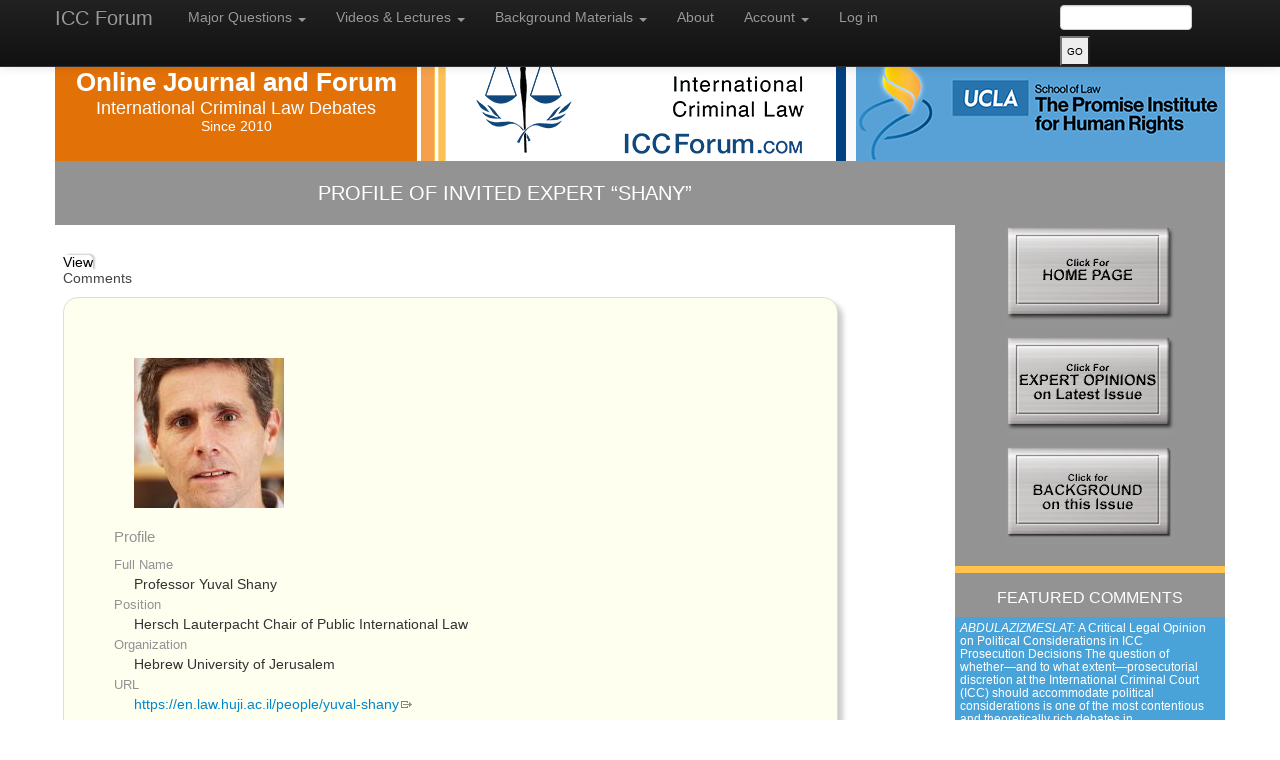

--- FILE ---
content_type: text/html; charset=utf-8
request_url: https://iccforum.com/user/22155
body_size: 8557
content:
<!-- #bbinclude "/pages/entry.shtml" 
#TEMPLATE#		= 'secondary' 
-->
<!DOCTYPE html>
<!--[if lt IE 7 ]> <html lang="en" class="no-js ie6 lte7"> <![endif]-->
<!--[if IE 7 ]>    <html lang="en" class="no-js ie7 lte7"> <![endif]-->
<!--[if IE 8 ]>    <html lang="en" class="no-js ie8"> <![endif]-->
<!--[if IE 9 ]>    <html lang="en" class="no-js ie9"> <![endif]-->
<!--[if (gt IE 9)|!(IE)]><!--> <html lang="en" class="no-js"> <!--<![endif]-->
	<head data-fold="true">
<meta http-equiv="Content-Type" content="text/html; charset=utf-8" />
		<meta charset="utf-8" />
		<meta name="viewport"					content="width=device-width, initial-scale=1" />
		<meta http-equiv="X-UA-Compatible" 		content="IE=edge" />
		<title>
			Shany | International Criminal Court Forum		</title>
		<meta name="description"				content="Participate in a debate on key issues in International Criminal Law and help us shed some light on tough legal issues faced by the Prosecutor of the ICC. What you say here matters. The Prosecutor is listening." />
		<meta name="author"						content="Site Design and Maintenance by Pipsqueak Productions, LLC.  If you’re looking at the code, you must care.  So do we.  Pipsqueak.com" />
		<meta name="Copyright"					content="Copyright © 2010 – 2026, The International Criminal Court Forum. All Rights Reserved." />
		<meta name="DC.title"					content="The International Criminal Court Forum" />
		<meta name="DC.subject"					content="International Criminal Law Debates" />
		<meta name="DC.creator"					content="The International Criminal Court Forum" />
		<meta property="og:title" 				content="Shany | International Criminal Court Forum" />
		<meta property="og:site_name" 			content="The International Criminal Court Forum" />
		<meta property="og:description" 		content="Participate in a debate on key issues in International Criminal Law and help us shed some light on tough legal issues faced by the Prosecutor of the ICC. What you say here matters. The Prosecutor is listening." />
		<meta property="og:type" 				content="article" />
		<meta property="og:image"				content="https://iccforum.com/sites/all/themes/ucla/images/Logo-ICC_Forum-Metadata_Image-with_text-bgTrans-32-1200x627.png" />
		<meta name="twitter:site"				content="@iccforum — The International Criminal Court Forum" />
		<meta name="twitter:title"				content="Shany | International Criminal Court Forum" />
		<meta name="twitter:description"		content="Participate in a debate on key issues in International Criminal Law and help us shed some light on tough legal issues faced by the Prosecutor of the ICC. What you say here matters. The Prosecutor is listening." />
		<meta name="twitter:card"				content="summary_large_image" />
		<meta name="twitter:image"				content="https://iccforum.com/sites/all/themes/ucla/images/Logo-ICC_Forum-Metadata_Image-with_text-bgTrans-32-1200x627.png" />
<!-- Sitemap -->
		<link rel="sitemap" type="application/xml" title="Sitemap" href="/sitemap.xml" />
<!-- Favicon -->
		<link rel="shortcut icon" href="/favicon.ico" />
<!-- iPad -->
		<script type="text/javascript">
			var isiPad = navigator.userAgent.indexOf("iPad") != -1;
			if (isiPad) {
    				document.write("<link rel='stylesheet' type='text/css' href='/sites/all/themes/ucla/css/iPad.css' />");
			}
		</script>
				<meta http-equiv="Content-Type" content="text/html; charset=utf-8" />
<link rel="shortcut icon" href="/sites/default/files/ucla_favicon.png" type="image/x-icon" />
		<link type="text/css" rel="stylesheet" media="all" href="/modules/node/node.css?Z" />
<link type="text/css" rel="stylesheet" media="all" href="/modules/system/defaults.css?Z" />
<link type="text/css" rel="stylesheet" media="all" href="/modules/system/system.css?Z" />
<link type="text/css" rel="stylesheet" media="all" href="/modules/system/system-menus.css?Z" />
<link type="text/css" rel="stylesheet" media="all" href="/modules/user/user.css?Z" />
<link type="text/css" rel="stylesheet" media="all" href="/sites/all/modules/logintoboggan/logintoboggan.css?Z" />
<link type="text/css" rel="stylesheet" media="all" href="/modules/forum/forum.css?Z" />
<link type="text/css" rel="stylesheet" media="all" href="/sites/all/modules/views/css/views.css?Z" />
<link type="text/css" rel="stylesheet" media="all" href="/sites/all/themes/ucla/css/reset-fonts-grids.css?Z" />
<link type="text/css" rel="stylesheet" media="all" href="/sites/all/themes/ucla/css/Pipsqueak_Button_System.css?Z" />
<link type="text/css" rel="stylesheet" media="all" href="/sites/all/themes/ucla/css/styles_ucla.css?Z" />
<link type="text/css" rel="stylesheet" media="handheld" href="/sites/all/themes/ucla/css/handheld.css?Z" />
<link type="text/css" rel="stylesheet" media="print" href="/sites/all/themes/ucla/css/styles_ucla_print.css?Z" />
		<script type="text/javascript" src="/sites/default/files/js/js_8ba3fdc340152f81eab66f26cb139253.js"></script>
<script type="text/javascript">
<!--//--><![CDATA[//><!--
jQuery.extend(Drupal.settings, { "basePath": "/", "googleanalytics": { "trackOutbound": 1, "trackMailto": 1, "trackDownload": 1, "trackDownloadExtensions": "7z|aac|arc|arj|asf|asx|avi|bin|csv|doc(x|m)?|dot(x|m)?|exe|flv|gif|gz|gzip|hqx|jar|jpe?g|js|mp(2|3|4|e?g)|mov(ie)?|msi|msp|pdf|phps|png|ppt(x|m)?|pot(x|m)?|pps(x|m)?|ppam|sld(x|m)?|thmx|qtm?|ra(m|r)?|sea|sit|tar|tgz|torrent|txt|wav|wma|wmv|wpd|xls(x|m|b)?|xlt(x|m)|xlam|xml|z|zip" } });
//--><!]]>
</script>
<script type="text/javascript">
<!--//--><![CDATA[//><!--
(function(i,s,o,g,r,a,m){i["GoogleAnalyticsObject"]=r;i[r]=i[r]||function(){(i[r].q=i[r].q||[]).push(arguments)},i[r].l=1*new Date();a=s.createElement(o),m=s.getElementsByTagName(o)[0];a.async=1;a.src=g;m.parentNode.insertBefore(a,m)})(window,document,"script","/sites/default/files/googleanalytics/analytics.js?Z","ga");ga("create", "UA-12374459-10", { "cookieDomain": "auto" });ga("send", "pageview");
//--><!]]>
</script>
		
	</head>
	<body class="not-front not-logged-in two-sidebars page-users-shany section-users bootstrap columnRight section-user relates_to_user">
		<!--[if lt IE 8]>
		    <p class="chromeframe">You are using an <strong>outdated</strong> unsupported browser. Please <a href="http://browsehappy.com/">upgrade your browser</a> or <a href="http://www.google.com/chromeframe/?redirect=true">activate Google Chrome Frame</a> to improve your experience.</p>
		<![endif]-->
				<div class="navbar navbar-inverse navbar-fixed-top">
			<div class="navbar-inner">
				<div class="container">
					<a class="btn btn-navbar" data-toggle="collapse" data-target=".nav-collapse">
						<span class="icon-bar">
						</span>
						<span class="icon-bar">
						</span>
						<span class="icon-bar">
						</span></a>
					<a class="brand" href="/home">
						ICC Forum</a>
					<div class="nav-collapse collapse">
						<ul class="nav">
							<li class="dropdown">
								<a href="#" class="dropdown-toggle" data-toggle="dropdown">
									Major <span class="visible-desktop"><br></span>Questions 
									<b class="caret">
									</b></a>
								<ul class="dropdown-menu">
									<li>
										<a href="/politics">
											Politics Issue</a>
									</li>
									<li>
										<a href="/israel-and-hamas">
											Israel and Hamas Issue</a>
									</li>
									<li>
										<a href="/decentralized-accountability">
											Decentralized Accountability Issue</a>
									</li>
									<li>
										<a href="/legal-traditions">
											Legal Traditions Issue</a>
									</li>
									<li>
										<a href="/cyberwar">
											Cyberwarfare Issue</a>
									</li>
									<li>
										<a href="/gravity">
											Gravity Issue</a>
									</li>
									<li>
										<a href="/sanctions">
											U.S. Sanctions Issue</a>
									</li>
									<li>
										<a href="/cyber-evidence">
											Cyber Evidence Issue</a>
									</li>
									<li>
										<a href="/completion">
											Completion Issue</a>
									</li>
									<li>
										<a href="/responsibility">
											Responsibility Issue</a>
									</li>
									<li>
										<a href="/anniversary">
											Anniversary Issue</a>
									</li>
									<li>
										<a href="/aggression">
											Aggression Issue</a>
									</li>
									<li>
										<a href="/performance">
											Performance Issue</a>
									</li>
									<li>
										<a href="/withdrawal">
											Withdrawal Issue</a>
									</li>
									<li>
										<a href="/sgbv">
											SGBV Issue</a>
									</li>
									<li>
										<a href="/outreach">
											Outreach Issue</a>
									</li>
									<li>
										<a href="/arrest">
											Arrest Issue</a>
									</li>
									<li>
										<a href="/africa">
											Africa Issue</a>
									</li>
									<li>
										<a href="/massrape">
											Mass Rape Issue</a>
									</li>
									<li>
										<a href="/reparations">
											Reparations Issue</a>
									</li>
									<li>
										<a href="/prevention">
											Prevention Issue</a>
									</li>
									<li>
										<a href="/forum/libya">
											Libya Discussion</a>
									</li>
									<li>
										<a href="/oversight">
											Oversight Issue</a>
									</li>
									<li>
										<a href="/darfur">
											Darfur Issue</a>
									</li>
									<li>
										<a href="/gaza">
											Gaza Jurisdiction Issue</a>
									</li>
								</ul>
							</li>
							<li class="dropdown">
								<a href="#" class="dropdown-toggle" data-toggle="dropdown">
									Videos &amp; <span class="visible-desktop"><br></span>Lectures 
									<b class="caret">
									</b></a>
								<ul class="dropdown-menu">
									<li>
										<a href="/forum/ask-former-prosecutor">
											Exit Interview by Luis Moreno-Ocampo</a>
									</li>
									<li class="divider">
									</li>
									<li>
										<a href="/forum/universality-lecture">
											Universality Lecture Video</a>
									</li>
									<li>
										<a href="/forum/peace-lecture">
											Peace Lecture Video</a>
									</li>
									<li>
										<a href="/forum/victims-lecture">
											Victims Lecture Video</a>
									</li>
									<li>
										<a href="/forum/arrest-lecture">
											Arrest Lecture Video</a>
									</li>
									<li>
										<a href="/forum/efficiency-lecture">
											Efficiency Lecture Video</a>
									</li>
									<li>
										<a href="/forum/deterrence-lecture">
											Deterrence Lecture Video</a>
									</li>
									<li>
										<a href="/forum/securitycouncil-lecture">
											Security Council Lecture Video</a>
									</li>
									<li>
										<a href="/forum/politics-lecture">
											Politics Lecture Video</a>
									</li>
								</ul>
							</li>
							<li class="dropdown">
								<a href="#" class="dropdown-toggle" data-toggle="dropdown">
									Background <span class="visible-desktop"><br></span>Materials 
									<b class="caret">
									</b></a>
								<ul class="dropdown-menu">
									<li>
										<a href="/rome-statute">
											The Rome Statute</a>
									</li>
									<li>
										<a href="/genocide-convention">
											The Genocide Convention</a>
									</li>
									<li class="divider">
									</li>
									<li>
										<a href="/background/politics">
											Background &mdash; Politics</a>
									</li>
									<li>
										<a href="/background/israel-and-hamas">
											Background &mdash; Israel and Hamas</a>
									</li>
									<li>
										<a href="/background/decentralized-accountability">
											Background &mdash; Decentralized Accountability</a>
									</li>
									<li>
										<a href="/background/legal-traditions">
											Background &mdash; Legal Traditions</a>
									</li>
									<li>
										<a href="/background/cyberwar">
											Background &mdash; Cyberwarfare</a>
									</li>
									<li>
										<a href="/background/gravity">
											Background &mdash; Gravity</a>
									</li>
									<li>
										<a href="/background/sanctions">
											Background &mdash; U.S. Sanctions</a>
									</li>
									<li>
										<a href="/background/cyber-evidence">
											Background &mdash; Cyber Evidence</a>
									</li>
									<li>
										<a href="/background/completion">
											Background &mdash; Completion</a>
									</li>
									<li>
										<a href="/background/responsibility">
											Background &mdash; Responsibility</a>
									</li>
									<li>
										<a href="/background/anniversary">
											Background &mdash; Anniversary</a>
									</li>									
									<li>
										<a href="/background/aggression">
											Background &mdash; Aggression</a>
									</li>
									<li>
										<a href="/background/performance">
											Background &mdash; Performance</a>
									</li>
									<li>
										<a href="/background/withdrawal">
											Background &mdash; Withdrawal</a>
									</li>
									<li>
										<a href="/background/sgbv">
											Background &mdash; SGBV</a>
									</li>
									<li>
										<a href="/background/outreach">
											Background &mdash; Outreach</a>
									</li>
									<li>
										<a href="/background/arrest">
											Background &mdash; Arrest</a>
									</li>
									<li>
										<a href="/background/lectures">
											Background &mdash; Exit Interview</a>
									</li>
									<li>
										<a href="/background/africa">
											Background &mdash; Africa</a>
									</li>
									<li>
										<a href="/background/massrape">
											Background &mdash; Mass Rape</a>
									</li>
									<li>
										<a href="/background/reparations">
											Background &mdash; Reparations</a>
									</li>
									<li>
										<a href="/background/prevention">
											Background &mdash; Prevention</a>
									</li>
									<li>
										<a href="/background/libya">
											Background &mdash; Libya</a>
									</li>
									<li>
										<a href="/background/oversight">
											Background &mdash; Oversight</a>
									</li>
									<li>
										<a href="/background/darfur">
											Background &mdash; Darfur</a>
									</li>
									<li>
										<a href="/background/gaza">
											Background &mdash; Gaza Jurisdiction</a>
									</li>
									<li>
										<a href="/background/lectures">
											Background &mdash; Lectures</a>
									</li>
								</ul>
							</li>
							<li>
								<a href="/about">
									About</a>
							</li>
							<li class="dropdown">
								<a href="#" class="dropdown-toggle" data-toggle="dropdown">
									
									Account
																<b class="caret">
									</b></a>
								<ul class="dropdown-menu">
									
									<li>
										<a href="/user">
											Log in</a>
									</li>
									<li>
										<a href="/user/register">
											Registration</a>
									</li>
																<li class="divider">
									</li>
									<li>
										<a href="/policies">
											Policies</a>
									</li>
									<li>
										<a href="/guidelines">
											Guidelines</a>
									</li>
								</ul>
							</li>
							
							<li>
								<a href="/user">
									Log in</a>
							</li>
											</ul>
						<div id="search-box" class="navbar-form pull-right">
							<form action="/user/22155"  accept-charset="UTF-8" method="post" id="search-theme-form">
<div><div id="search" class="container-inline">
  <div class="form-item" id="edit-search-theme-form-1-wrapper">
 <label for="edit-search-theme-form-1">Search </label>
 <input type="text" maxlength="128" name="search_theme_form" id="edit-search-theme-form-1" size="15" value="" title="Enter the terms you wish to search for." class="form-text" />
</div>
<input type="submit" name="op" id="edit-submit" value="Go"  class="form-submit" />
<input type="hidden" name="form_build_id" id="form-m04bBGzzNnI1-zbcrrEuAh7qmzfuonIbDff_5EEkKZI" value="form-m04bBGzzNnI1-zbcrrEuAh7qmzfuonIbDff_5EEkKZI"  />
<input type="hidden" name="form_id" id="edit-search-theme-form" value="search_theme_form"  />
</div>

</div></form>
						</div>
<!-- /#search-box -->
					</div>
<!--/.nav-collapse -->
				</div>
<!-- /.container -->
			</div>		
<!-- /.navbar .navbar-inverse .navbar-fixed-top -->
		</div>
		<div id="mainContentHolder" class="container">
			<div id="pageHeader" data-fold="true">
				<div class="left">
					<header>
						<a class="home" href="/home">
							<h1>Online Journal and Forum</h1>
							<p>International Criminal Law Debates</p>
							<p class="since">Since 2010</p>
						</a>
					</header>
					<b class="twoStripes" role="presentation"></b>
				</div>
<!-- /.left -->
				<div class="middle">
					<a class="home" href="/home">
						<img src="/sites/all/themes/ucla/images/Topper_ICCForum_32_390x120.gif" alt="International Criminal Law ICCForum.com" width="390" height="120" /></a>
				</div>
<!-- /.middle -->
				<div class="right">
					<b class="oneStripe" role="presentation"></b>
					<a class="ucla external" href="/hrp">
						<img src="/sites/all/themes/ucla/images/Topper-UCLA_Promise_Institute-8@256-369x120.png" alt="UCLA School of Law — The Promise Institute" width="369" height="120" /></a>
				</div>
<!-- /.right -->
			</div>
<!-- /#pageHeader -->
			<div class="row">
								
					
							
						<div id="centerCol" class="span9">
																		<h1>
						Profile of Invited Expert &ldquo;Shany&rdquo;					</h1>
								
					<div class="wrapper">
													<div class="tabs"><ul class="tabs primary">
<li class="active" ><a href="/users/shany" class="active">View</a></li>
<li ><a href="/user/22155/comments">Comments</a></li>
</ul>
</div>
<!-- /.tabs -->
												
							
							
													




<div class="profile">
  <div class="picture">
  <a href="/user/22155" title="View profile."><img src="https://iccforum.com/sites/default/files/imagecache/user_image_large/avatars/picture-22155.jpg" alt="Shany&#039;s picture" title="View user profile." width="150" height="150" class="imagecache imagecache-user_image_large" /></a></div>
  <h3>Profile</h3>

<dl>
  <dt class="profile-profile_full_name">Full Name</dt>
<dd class="profile-profile_full_name">Professor Yuval Shany</dd>
<dt class="profile-profile_position">Position</dt>
<dd class="profile-profile_position">Hersch Lauterpacht Chair of Public International Law</dd>
<dt class="profile-profile_organization">Organization</dt>
<dd class="profile-profile_organization">Hebrew University of Jerusalem</dd>
<dt class="profile-profile_url">URL</dt>
<dd class="profile-profile_url"><a href="https://en.law.huji.ac.il/people/yuval-shany">https://en.law.huji.ac.il/people/yuval-shany</a></dd>
<dt class="profile-profile_biography">Biography</dt>
<dd class="profile-profile_biography"><p>Professor Shany is the Hersch Lauterpacht Chair in International Law and former Dean of the Law Faculty of the Hebrew University of Jerusalem. He also serves currently as a member of the UN Human Rights Committee (2013&ndash;2020), as the Committee’s Vice-Chair (2017&ndash;18), and is a senior research fellow at the Israel Democracy Institute. Shany also chairs the Hebrew University’s Minerva Center for Human Rights’ academic committee, is a co-director of the Faculty’s International Law Forum and transitional justice program, and he heads the CyberLaw program of the Hebrew University CyberSecurity Research Center.</p>
<p>Shany has degrees in law from the Hebrew University (LL.B, 1995 cum laude), New York University (LL.M., 1997), and the University of London (Ph.D., 2001). He has published numerous books and articles on international courts and tribunals and other international law issues such as international human rights and international humanitarian law. He is the recipient of the 2004 American Society of International Law book award (creative legal scholarship) and a 2008 recipient of a European Research Council grant awarded to pioneering research leaders for his work on the effectiveness of international courts.</p>
</dd>
<dt class="profile-profile_published">Selected Citations to Published Materials</dt>
<dd class="profile-profile_published"><p><span class="author">Yuval Shany</span>, <span class="title"><span class="book"> Assessing the Effectiveness of International Courts</span></span> <span class="citation">(Oxford Univ. Press <span class="date">2014</span>)</span>, <span class="available"><a href="https://global.oup.com/academic/product/assessing-the-effectiveness-of-international-courts-9780199643295">described online.</a></span></p>
</dd>
</dl>
  <h3>History</h3>

<dl class="user-member">
  <dt>Member for</dt>
<dd>8 years 30 weeks</dd>
</dl>
</div>
							
											</div>
<!-- /.wrapper -->
					<div id="pageFooter">
						<!-- 
 				<div id="shareThis">
 					<span class='st_sharethis_large' displayText='ShareThis'></span>
					<span class='st_facebook_large' displayText='Facebook'></span>
					<span class='st_twitter_large' displayText='Tweet'></span>
					<span class='st_digg_large' displayText='Digg'></span>
					<span class='st_linkedin_large' displayText='LinkedIn'></span>
					<span class='st_email_large' displayText='Email'></span>
 				</div>
<!~~ /#sharethis ~~>
 -->
				<p>
					&copy; ICCforum.com, 2010&ndash;2026. All rights reserved. 
					<a href="/policies">
						Policies</a> | <a href="/guidelines">
						Guidelines</a>
				</p>
					</div>
<!-- /#pageFooter -->
					</div>
						
							
<!-- /#centerCol /.span9 (main column) -->
									
			 
					<div id="rightCol" class="span3 sidebar equal">
						<div class="wrapper">
															<div class="bigButtons first">
																			<div class="button-panel returnHome">
											<a href="/home" class="rectangle">
												<span>
													Home Page Index of Issues</span></a>
										</div>
<!-- /button -->										<div class="button-panel currentIssueHome">
											<a href="/politics" class="rectangle">
												<span>
													Current Issue Main Page</span></a>
										</div>
<!-- /button -->										<div class="button-panel issueBackground">
											<a href="/background/politics" class="rectangle">
												<span>
													Issue Background Materials Page</span></a>
										</div>
<!-- /button -->								</div>
<!-- /#bigButtons -->
							
															
  

    <div class="view view-politics-comments-all-full view-id-politics_comments_all_full view-display-id-block_1 featured-comments-view view-dom-id-1">
        <div class="view-header">
      <h1>Featured Comments</h1>    </div>
  
  
  
      <div class="view-content">
      <div class="item-list">
    <ul>
          <li class="views-row views-row-1 views-row-odd views-row-first">  
  <span class="views-field-name">
                <span class="field-content">abdulazizmeslat:</span>
  </span>
  
  <span class="views-field-comment">
                <span class="field-content">
			
				
					A Critical Legal Opinion on Political Considerations in ICC Prosecution Decisions 
				
				
					The question of whether—and to what extent—prosecutorial discretion at the International Criminal Court (ICC) should accommodate political considerations is one of the most contentious and theoretically rich debates in contemporary international criminal law. It sits at the intersection of law, politics, and morality, and its resolution has profound implications for the legitimacy,...</span>
  </span>
  
  <span class="views-field-view-comment">
                <span class="field-content"><a href="/forum/permalink/143/59674" title="Read More">(more)</a></span>
  </span>
</li>
          <li class="views-row views-row-2 views-row-even">  
  <span class="views-field-name">
                <span class="field-content">Taku:</span>
  </span>
  
  <span class="views-field-comment">
                <span class="field-content">The targeting of Africa by the ICC during its close to two decades of existence was inappropriate. The criticism that the exclusive targeting of Africa was a subterfuge by former colonial powers to recolonise Africa through international criminal justice at the ICC was not without merit. The EU-ACP Cotonou Agreement conditionality on ICC memberships for EU cooperation assistance was condescending and tantamounted to economic and political blackmail. The ICC did not represent the face of the...</span>
  </span>
  
  <span class="views-field-view-comment">
                <span class="field-content"><a href="/forum/permalink/143/59419" title="Read More">(more)</a></span>
  </span>
</li>
          <li class="views-row views-row-3 views-row-odd">  
  <span class="views-field-name">
                <span class="field-content">BellaSalcin:</span>
  </span>
  
  <span class="views-field-comment">
                <span class="field-content">
			
				
					The 
					
						Rome Statute
					Attempted to Remedy Previous 
					
						Ad Hoc
					Tribunals&rsquo; Impingement of Sovereignty: Did it Succeed? 
				
				
					
						I.
					Introduction 
				
				
					The International Criminal Court (ICC), a permanent international court tasked with investigating and prosecuting grave &ldquo;crimes of international concern&rdquo; committed by individuals, entered into force when the 
					
						
							Rome Statute
					was ratified by...</span>
  </span>
  
  <span class="views-field-view-comment">
                <span class="field-content"><a href="/forum/permalink/143/59317" title="Read More">(more)</a></span>
  </span>
</li>
          <li class="views-row views-row-4 views-row-even">  
  <span class="views-field-name">
                <span class="field-content">Sara Strama:</span>
  </span>
  
  <span class="views-field-comment">
                <span class="field-content">
			
				
					What Can the 
					
						Al Mahdi
					Case Tell Us About the 
					
						ICC
					as a Political Actor and Whether the 
					
						ICC
					Can Reconcile That with Its Judicial Nature? 
				
				
					
						I.
					Introduction 
				
				
					The International Criminal Court (ICC) suffers from a crisis of legitimacy and appeal; in more than two decades of operation, there have been few achievements. It is enough to consider some numbers: 31 trials, 4 acquittals, 10...</span>
  </span>
  
  <span class="views-field-view-comment">
                <span class="field-content"><a href="/forum/permalink/143/59316" title="Read More">(more)</a></span>
  </span>
</li>
          <li class="views-row views-row-5 views-row-odd">  
  <span class="views-field-name">
                <span class="field-content">Emily Robbins:</span>
  </span>
  
  <span class="views-field-comment">
                <span class="field-content">
			
				
					
						ICC
					as an Unwitting Political Instrument: How African Leaders Have Used the 
					
						ICC
					for Their Political Gain 
				
				
					
						I.
					Introduction 
				
				
					Since entering into force on July 1, 2002 the International Criminal Court (ICC) has strived to end impunity by bringing justice to the victims of the world&rsquo;s worst crimes. These crimes are the crime of aggression, war crimes, crimes against humanity, and genocide.1
					The...</span>
  </span>
  
  <span class="views-field-view-comment">
                <span class="field-content"><a href="/forum/permalink/143/59315" title="Read More">(more)</a></span>
  </span>
</li>
          <li class="views-row views-row-6 views-row-even">  
  <span class="views-field-name">
                <span class="field-content">Gia Song:</span>
  </span>
  
  <span class="views-field-comment">
                <span class="field-content">
			
				
					The Politicization of Case Selection at the International Criminal Court: A Chinese Perspective 
				
				
					
						I.
					Introduction 
				
				
					The International Criminal Court (ICC), established under the 
					
						
							Rome Statute,
					has the objective of ending impunity for those responsible for the gravest crimes of international concern, including genocide, war crimes, and crimes against humanity. Despite the 
					
						ICC&rsquo;s
					assertion that...</span>
  </span>
  
  <span class="views-field-view-comment">
                <span class="field-content"><a href="/forum/permalink/143/59314" title="Read More">(more)</a></span>
  </span>
</li>
          <li class="views-row views-row-7 views-row-odd">  
  <span class="views-field-name">
                <span class="field-content">Max Kremser:</span>
  </span>
  
  <span class="views-field-comment">
                <span class="field-content">
			
				
					How Have the African Unions Policies Opposed the 
					
						ICC, and to What Extent Were They Successful in Impacting the Institution? 
				
				
					The International Criminal Court (ICC) was founded in 2002 as the first permanent international court to prosecute individuals for genocide, war crimes, crimes against humanity and the crime of aggression.1
					Its creation was driven by the international community&rsquo;s growing recognition of the need to address impunity for...</span>
  </span>
  
  <span class="views-field-view-comment">
                <span class="field-content"><a href="/forum/permalink/143/59313" title="Read More">(more)</a></span>
  </span>
</li>
          <li class="views-row views-row-8 views-row-even">  
  <span class="views-field-name">
                <span class="field-content">MarieTomavo:</span>
  </span>
  
  <span class="views-field-comment">
                <span class="field-content">
			
				
					Legitimacy: How the 
					
						ICC
					Can Maintain Its Legitimacy While Dealing With Political Pressures From Powerful Actors? 
				
				
					
						I.
					Introduction 
				
				
					According to the International Criminal Court (ICC) website, the 
					
						ICC
					is an independent court that is not subject to political control, &ldquo;its decisions are based on legal criteria and rendered by impartial judges in accordance with the provisions of its founding treaty,...</span>
  </span>
  
  <span class="views-field-view-comment">
                <span class="field-content"><a href="/forum/permalink/143/59312" title="Read More">(more)</a></span>
  </span>
</li>
          <li class="views-row views-row-9 views-row-odd">  
  <span class="views-field-name">
                <span class="field-content">JJSears:</span>
  </span>
  
  <span class="views-field-comment">
                <span class="field-content">
			
				
					Does Maximizing Deterrence Require that the 
					
						ICC
					Ignore Political Considerations? 
				
				
					Introduction 
				
				
					The 
					
						Preamble
					to the 
					
						Rome Statute
					identifies the deterrence of atrocities as the constitutive aim of the International Criminal Court (ICC),1
					and emphasis on the importance of this function has only grown larger since the constitution of the 
					
						ICC.2
					Yet, disagreement abounds about...</span>
  </span>
  
  <span class="views-field-view-comment">
                <span class="field-content"><a href="/forum/permalink/143/59311" title="Read More">(more)</a></span>
  </span>
</li>
          <li class="views-row views-row-10 views-row-even">  
  <span class="views-field-name">
                <span class="field-content">Vanessa Vanegas:</span>
  </span>
  
  <span class="views-field-comment">
                <span class="field-content">
			
				
					Constructive Politicization: The 
					
						ICC&rsquo;s
					Role in Colombia&rsquo;s Peace Process 
				
				
					
						I.
					Introduction 
				
				
					The International Criminal Court (ICC), conceived under the 
					
						
							Rome Statute
					to prosecute perpetrators responsible for the most serious crimes of international concern,1
					is the first permanent international criminal tribunal. Committed to impartiality, it positions itself as an independent and...</span>
  </span>
  
  <span class="views-field-view-comment">
                <span class="field-content"><a href="/forum/permalink/143/59310" title="Read More">(more)</a></span>
  </span>
</li>
          <li class="views-row views-row-11 views-row-odd">  
  <span class="views-field-name">
                <span class="field-content">Holly Duffy:</span>
  </span>
  
  <span class="views-field-comment">
                <span class="field-content">
			
				
					The People are Waiting for Justice: Impunity and International Rule of Law 
				
				
					Introduction 
				
				
					I am responding to the question of whether the International Criminal Court (ICC) is a political institution from the Twenty-third Session of the Assembly of State Parties (ASP) in The Hague, Netherlands, where approximately 124 member states, in addition to invited non-member states, and numerous non-governmental organizations (NGOs) gather each year for just...</span>
  </span>
  
  <span class="views-field-view-comment">
                <span class="field-content"><a href="/forum/permalink/143/59309" title="Read More">(more)</a></span>
  </span>
</li>
          <li class="views-row views-row-12 views-row-even">  
  <span class="views-field-name">
                <span class="field-content">Benjamin Zaghi:</span>
  </span>
  
  <span class="views-field-comment">
                <span class="field-content">
			
				
					Hypothesis: The International Criminal Court Judges Are Influenced by the States that Appointed Them 
				
				
					The International Criminal Court (ICC) was founded on July 1, 2002, becoming 
				
				
					
						[T]he first permanent, treaty-based international criminal court established to help end impunity for the perpetrators of the most serious crimes of concern to the international community.1
					
				
				
					The 
					
						ICC
					is &ldquo;[g]overned by an...</span>
  </span>
  
  <span class="views-field-view-comment">
                <span class="field-content"><a href="/forum/permalink/143/59308" title="Read More">(more)</a></span>
  </span>
</li>
          <li class="views-row views-row-13 views-row-odd views-row-last">  
  <span class="views-field-name">
                <span class="field-content">Elisabeth VT:</span>
  </span>
  
  <span class="views-field-comment">
                <span class="field-content">
			
				
					Room for Prosecutorial Political Considerations Within the 
					
						Rome Statute: An Instrumental Use of the &ldquo;Interests of Justice&rdquo; 
				
				
					
						I.
					Introduction 
				
				
					The International Criminal Court (ICC) was established with the purpose of serving as a purely legal institution capable of successfully prosecuting and deterring the most heinous atrocities.1
					This goal has proved ambitious: the 
					
						ICC, being an international...</span>
  </span>
  
  <span class="views-field-view-comment">
                <span class="field-content"><a href="/forum/permalink/143/59305" title="Read More">(more)</a></span>
  </span>
</li>
      </ul>
</div>    </div>
  
  
  
  
  
  
</div> 

  

													</div>
<!-- /.wrapper -->
					</div>
<!-- /#rightCol /.span3 /.sidebar (right sidebar) -->
								</div>
<!-- /.row -->
		</div>
<!-- /#(main container) /.container -->
		<a href="#" class="scrollup">Scroll</a>
			</body>
</html>
<!-- end bbinclude -->

--- FILE ---
content_type: text/css; charset=utf-8
request_url: https://iccforum.com/sites/all/themes/ucla/css/Pipsqueak_Button_System.css
body_size: 1647
content:
/*
Stylesheet for Pipsqueak's Button System, designed for Screen Media

Author: Christopher Werby of Pipsqueak Productions, LLC
https://pipsqueak.com/

TODO: Want to add the little round buttons too.

Update Notes: 2010-01-30 11:01 AM (Saturday): Markup simplified and turned into a system.

2010-07-26 04:07 PM (Monday): Adopted a new sliding doors technique.  These are marked with class button-large and button-small.

*/

/* @group button-glass SYSTEM STYLES */
/*WHITE button-glass GENERALLY*/
div.button-glass { height: 20px; }
div.button-glass a.tiny { width: 51px; }
div.button-glass a.small { width: 71px; }
div.button-glass a.medium { width: 90px; }
div.button-glass a.large { width: 120px; }
div.button-glass a.xlarge { width: 150px; }
div.button-glass a.giant { width: 180px; }
div.button-panel a.rectangle { width: 170px; }

div.button-panel a, div.button-glass a
{
	display: block;
	margin: 0;
	overflow: hidden;
	text-decoration: none;
	height: 100%;
	font-family: sans-serif;
	font-size: 10px;
	font-weight: bold;
	line-height: 20px;
	text-align: center;
	background-repeat: no-repeat;
	background-position: left top;
}

div.button-glass a.tiny { background: url('../images/Button_White_Multi_Tiny.jpg'); }
div.button-glass a.small { background: url('../images/Button_White_Multi_Small.jpg'); }
div.button-glass a.medium { background: url('../images/Button_White_Multi_Medium.jpg'); }
div.button-glass a.large { background: url('../images/Button_White_Multi_Large.jpg'); }
div.button-glass a.xlarge { background: url('../images/Button_White_Multi_XLarge.jpg'); }
div.button-glass a.giant { background: url('../images/Button_White_Multi_Giant.jpg'); }

div.button-panel span, div.button-glass span
{
	position: relative;
	left: 1px;
	top: 1px;
	color: #555;
	text-transform: uppercase;
}

div.button-glass a:hover {cursor: pointer;}

div.button-glass a.tiny:hover { background-position: -51px 0; }
div.button-glass a.small:hover { background-position: -71px 0; }
div.button-glass a.medium:hover { background-position: -90px 0; }
div.button-glass a.large:hover { background-position: -120px 0; }
div.button-glass a.xlarge:hover { background-position: -150px 0; }
div.button-glass a.giant:hover { background-position: -180px 0; }
div.button-panel a.rectangle:hover { background-position: 0 -100px; }
div.button-glass a.tiny:active { background-position: -102px 0; }
div.button-glass a.small:active { background-position: -142px 0; }
div.button-glass a.medium:active { background-position: -180px 0; }
div.button-glass a.large:active { background-position: -240px 0; }
div.button-glass a.xlarge:active { background-position: -300px 0; }
div.button-glass a.giant:active { background-position: -360px 0; }
div.button-panel a.rectangle:active { background-position: 0 -200px; }

/*

Sample markup for a button-glass looks like this:

<div class="button-glass">
	<a class="giant">
		<span>
			Expand / Collapse</span></a>
</div>
<!-- /button-glass -->

*/

/* @end BUTTON SYSTEM STYLES */
/* @group BUTTON SYSTEM STYLES FOR SLIDING DOORS BUTTONS */
/* Note that the button class is applied to the A tag here and to a DIV tag above for the static glossy button-glass and the big button-panel */
a.button-large, a.button-small
{
	color: #454545;
	display: block;
	float: left;
	font: bold 13px sans-serif, arial;
	margin-right: 6px;
	padding-right: 18px;
	/* sliding doors padding */
	text-decoration: none !important;
	line-height: 12px;
	outline: none;
	background-image: url('../images/Button_BG_A_Tag.png');
	background-repeat: no-repeat;
	background-position: right;
	background-attachment: scroll;
}

a.button-small
{
	font: bold 11px sans-serif, arial;
	margin-right: 4px;
	padding-right: 12px;
	/* sliding doors padding */
	line-height: 10px;
	background-image: url('../images/Button_BG_Small_A_Tag.png');
}

a.button-large span, a.button-small span
{
	background: transparent url('../images/Button_BG_Span_Tag.png') no-repeat;
	display: block;
	line-height: 12px;
	padding: 7px 0px 7px 18px;
}

a.button-small span
{
	background: transparent url('../images/Button_BG_Small_Span_Tag.png') no-repeat;
	line-height: 10px;
	padding: 4px 0px 4px 12px;
}

a.button-large:hover, a.button-small:hover
{
	background-position: right -26px;
	outline: none;
	/* hide dotted outline in Firefox */
	color: #000;
}

a.button-small:hover { background-position: right -18px; }
a.button-large:hover span { background-position: 0px -26px; }
a.button-small:hover span { background-position: 0px -18px; }

a.button-large:active, a.button-small:active
{
	background-position: right -52px;
	color: #000;
	outline: none;
}

a.button-small:active { background-position: right -36px; }

a.button-large:active span
{
	background-position: 0px -52px;
	padding: 8px 0px 6px 18px;
	/* push text down 1px */
}

a.button-small:active span
{
	background-position: 0px -36px;
	padding: 5px 0px 3px 12px;
	/* push text down 1px */
}

/*

Sample markup for a Button looks like this:  (the onclick is optional -- it makes IE let the Button be released properly.  Probably should be programmatically added using jQuery.  The href attribute should point to the link.

	<a class="button-large" href="#" onclick="this.blur();">
		<span>
			Button Text Here</span></a>


	<a class="button-small" href="#" onclick="this.blur();">
		<span>
			Button Text Here</span></a>

*/

/* @end BUTTON SYSTEM STYLES FOR SLIDING DOORS BUTTONS */


--- FILE ---
content_type: text/plain
request_url: https://www.google-analytics.com/j/collect?v=1&_v=j102&a=547144003&t=pageview&_s=1&dl=https%3A%2F%2Ficcforum.com%2Fuser%2F22155&ul=en-us%40posix&dt=Shany%20%7C%20International%20Criminal%20Court%20Forum&sr=1280x720&vp=1280x720&_u=IEBAAEABAAAAACAAI~&jid=1670199941&gjid=1792280915&cid=213014909.1768760501&tid=UA-12374459-10&_gid=227263275.1768760501&_r=1&_slc=1&z=1856165111
body_size: -285
content:
2,cG-F0L965HL9Z